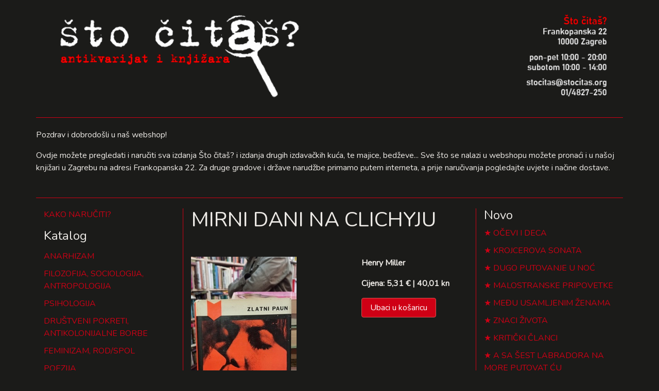

--- FILE ---
content_type: text/html; charset=utf-8
request_url: https://webshop.stocitas.org/mirni-dani-na-clichyju-62790183-983d-4b2a-ac5a-ca700e63f5c9
body_size: 2613
content:
<!DOCTYPE html>
<html>
<head>
<meta charset='UTF-8'>
<meta content='width=device-width, initial-scale=1.0, maximum-scale=1.0' name='viewport'>
<title>MIRNI DANI NA CLICHYJU</title>
<meta name="csrf-param" content="authenticity_token" />
<meta name="csrf-token" content="GUBl7KeZ/oNf7AbgPmYnNbUK+a3t0Tmt2Z8H1/6k2qESGAoC9CX+0CKsPy+IUT6fgfzc6NiAP7dd/unsFqaUYg==" />
<link rel="stylesheet" media="all" href="/assets/application-a8185b7ff18197154d3d1ba175a1d7397b652ed8862bf131c9930930aad72115.css" data-turbolinks-track="reload" />
<link href='https://fonts.googleapis.com/css?family=Nunito&amp;subset=latin-ext' rel='stylesheet'>
<script src="/assets/application-d5f19c01431ebf0d1bc9fcca3d71bd0c3c18206629779516a66366c39a58c1a1.js" data-turbolinks-track="reload"></script>
</head>
<body>
<div class='container'>
<div class='row'>
<div class='col-12 header'>
<a href="/"><img src="/assets/sto_citas_header-ce51147dabc355f01283c2fd30557ecc39f49acae00bd0b595da2183e4a5fa13.png" alt="Sto citas header" /></a>
</div>
</div>
<div class='row'>
<div class='col-12'></div>
<p>Pozdrav i dobrodošli u naš webshop!</p>
<p>Ovdje možete pregledati i naručiti sva izdanja Što čitaš? i izdanja drugih izdavačkih kuća, te majice, bedževe... Sve što se nalazi u webshopu možete pronaći i u našoj knjižari u Zagrebu na adresi Frankopanska 22. Za druge gradove i države narudžbe primamo putem interneta, a prije naručivanja pogledajte uvjete i načine dostave.</p>
</div>
<div class='row'>
<div class='col-3'>
<p><a href="/upute">KAKO NARUČITI?</a></p>
<h4>Katalog</h4>
<ul class='list'>
<li><a href="/kategorija/anarhizam">ANARHIZAM</a></li>
<li><a href="/kategorija/filozofija-sociologija-antropologija">FILOZOFIJA, SOCIOLOGIJA, ANTROPOLOGIJA</a></li>
<li><a href="/kategorija/psihologija">PSIHOLOGIJA</a></li>
<li><a href="/kategorija/drustveni-pokreti-antikolonijalne-borbe">DRUŠTVENI POKRETI, ANTIKOLONIJALNE BORBE</a></li>
<li><a href="/kategorija/feminizam-rod-spol">FEMINIZAM, ROD/SPOL</a></li>
<li><a href="/kategorija/poezija">POEZIJA</a></li>
<li><a href="/kategorija/knjizevnost">KNJIŽEVNOST</a></li>
<li><a href="/kategorija/slikovnice-i-djecja-knjizevnost">SLIKOVNICE I DJEČJA KNJIŽEVNOST</a></li>
<li><a href="/kategorija/duhovnost-ezoterija-astrologija">DUHOVNOST, EZOTERIJA, ASTROLOGIJA</a></li>
<li><a href="/kategorija/biografije-i-putopisi">BIOGRAFIJE, PUTOPISI, KORESPONDENCIJE, MEMOARI</a></li>
<li><a href="/kategorija/umjetnost">UMJETNOST, FOTOGRAFIJA</a></li>
<li><a href="/kategorija/bilje-i-zdravlje">VRT, BILJE I ZDRAVLJE</a></li>
<li><a href="/kategorija/povijest">POVIJEST</a></li>
<li><a href="/kategorija/muzika">MUZIKA</a></li>
<li><a href="/kategorija/stripovi">ZNANOST</a></li>
<li><a href="/kategorija/kazaliste">KAZALIŠTE</a></li>
<li><a href="/kategorija/teorija-knjizevnosti">TEORIJA KNJIŽEVNOSTI, POVIJEST KNJIŽEVNOSTI</a></li>
<li><a href="/kategorija/mitologija">MITOLOGIJA</a></li>
<li><a href="/kategorija/arhitektura-urbanizam">ARHITEKTURA, URBANIZAM</a></li>
<li><a href="/kategorija/film">FILM</a></li>
<li><a href="/kategorija/znanstveno-fantasticna-knjizevnost">ZNANSTVENA FANTASTIKA / SF</a></li>
<li><a href="/kategorija/enciklopedije-i-leksikoni">ENIKLOPEDIJE, LEKSIKONI, ATLASI, KARTE, VODIČI</a></li>
<li><a href="/kategorija/uradi-sam-diy">URADI SAM/DIY</a></li>
<li><a href="/kategorija/fotografija">FOTOGRAFIJA</a></li>
<li><a href="/kategorija/stripovi-44493326-ef8c-43cc-a2ad-e9a0f75e2b21">STRIPOVI</a></li>
<li><a href="/kategorija/svastara">SVAŠTARA</a></li>
<li><a href="/kategorija/casopisi">ČASOPISI</a></li>
</ul>
<h5>
<a href="/pretraga">Pretraga</a>
</h5>
</div>
<div class='col-6 main'>
<h1>MIRNI DANI NA CLICHYJU</h1>
<div class='row'>
<div class='col-7'>
<img src="/system/product/image/9169/large_IMG_20220416_113020.jpg" alt="Large img 20220416 113020" />
</div>
<div class='col-5'>
<p>
<strong>Henry Miller</strong>
</p>
<p>
<strong>
Cijena:
5,31 € | 40,01 kn
</strong>
</p>
<p><a class="btn btn-danger add_to_cart" data-remote="true" href="/dodaj-u-kosaricu/mirni-dani-na-clichyju-62790183-983d-4b2a-ac5a-ca700e63f5c9">Ubaci u košaricu</a></p>
</div>
</div>
<div class='row'>
<div class='col-12'>
<p>
<strong><p>izdanje: Otokar Ker&scaron;ovani, Rijeka, 1971</p>
<p>uvez: tvrdi</p>
<p>stanje: dobro</p></strong>
</p>
<p></p>
</div>
</div>

</div>
<div class='col-3'>
<div class='cart'>

</div>
<h4>Novo</h4>
<ul class='star'>
<li>
<a href="/ocevi-i-deca">OČEVI I DECA</a>
</li>
<li>
<a href="/krojcerova-sonata">KROJCEROVA SONATA</a>
</li>
<li>
<a href="/dugo-putovanje-u-noc">DUGO PUTOVANJE U NOĆ</a>
</li>
<li>
<a href="/malostranske-pripovetke">MALOSTRANSKE PRIPOVETKE</a>
</li>
<li>
<a href="/medu-usamljenim-zenama">MEĐU USAMLJENIM ŽENAMA</a>
</li>
<li>
<a href="/znaci-zivota">ZNACI ŽIVOTA</a>
</li>
<li>
<a href="/kriticki-clanci">KRITIČKI ČLANCI</a>
</li>
<li>
<a href="/a-sa-sest-labradora-na-more-putovat-cu">A SA ŠEST LABRADORA NA MORE PUTOVAT ĆU</a>
</li>
<li>
<a href="/sjeverozapadna-hrvatska-u-narodnooslobodilackoj-borbi-i-socijalistickoj-revoluciji">SJEVEROZAPADNA HRVATSKA U NARODNOOSLOBODILAČKOJ BORBI I SOCIJALISTIČKOJ REVOLUCIJI</a>
</li>
<li>
<a href="/dnevnici">DNEVNICI</a>
</li>
</ul>
</div>
</div>
<div class='row'>
<div class='col-3' style='text-align: right'>
<strong>Što čitaš?</strong>
<br>
Frankopanska 22
<br>
Zagreb
</div>
<div class='col-6' style='text-align: center'>
<img src="/assets/sto-citas-e6581aa964186d41dbc32e8bd9ad3533b67ba4a59270ec0940a0a01dbbce3176.png" alt="Sto citas" />
</div>
<div class='col-3'>
<strong>radno vrijeme:</strong>
<br>
pon-pet 10:00 - 20:00
<br>
subotom 10:00 - 14:00
</div>
</div>
</div>
</body>
</html>
